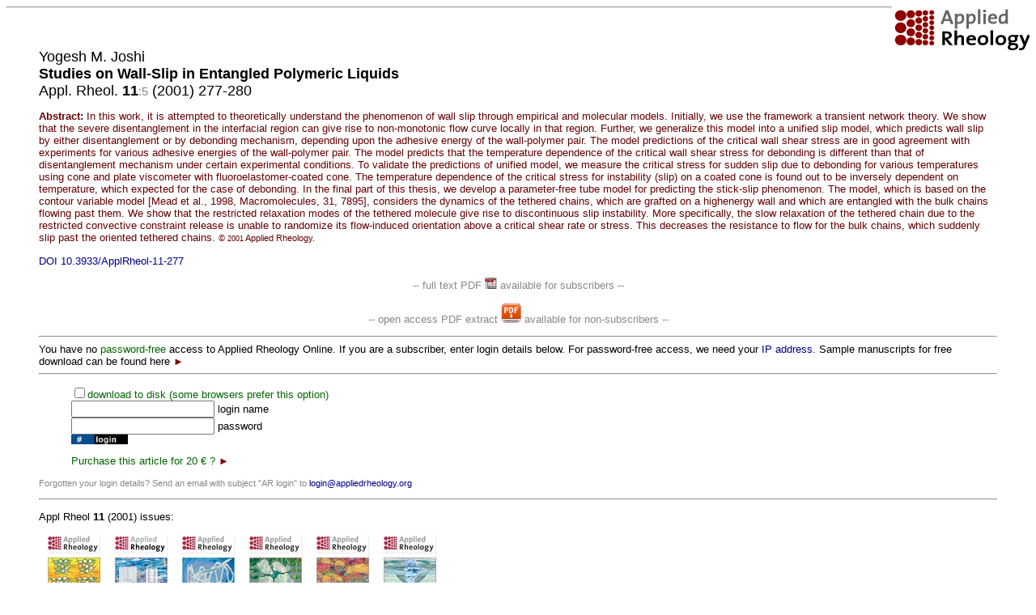

--- FILE ---
content_type: text/html; charset=UTF-8
request_url: https://www.complexfluids.ethz.ch/cgi-bin/AR/ar_contents?getpdf=11_277&RA=3.229.130.17&text=%3Cfont%20color=000000%3EYogesh%20M.%20Joshi%3Cbr%3E%0A%3Cb%3EStudies%20on%20Wall-Slip%20in%20Entangled%20Polymeric%20Liquids%3C/b%3E%3C/font%3E%3Cbr%3E%0AAppl.%20Rheol.%20%3Cb%3E%2011%3C/b%3E%3Csmall%3E%3Cfont%20color=888888%3E:5%3C/font%3E%3C/small%3E%20(2001)%20277-280%0A&ab=11_277.ab&abmore=yes&abyear=2001&downloadtodisk=yes&AMATITLE=Studies%20on%20Wall-Slip%20in%20Entangled%20Polymeric%20Liquids
body_size: 6725
content:
 <!--- alink="F02000" vlink="FFAA00" --->
 <head>
<style type="text/css" media="screen"><!-- .text { font-weight: bold; font-size: 12px;
line-height: 14px; font-family: Arial, Helvetica, Geneva, Swiss, SunSans-Regular } a {
color: #000088; text-decoration: none } a:hover { color: #BB0000 }--> --></style>
<link href="/images/ar_icon.gif" rel="shortcut icon" />
</head>
 <body bgcolor="ffffff" LINK="880000">
 <title>Applied Rheology: Publications</title>
 <font face="helvetica,arial">
 <a href="https://www.degruyter.com/view/j/arh">
 <img src="/images/logo_new.png" align=right border=none>
 </a>
 <hr>
 <blockquote>
 <small>
 <table><tr><td height=30></td></tr></table>
 <font size="+1"><font color=000000>Yogesh M. Joshi<br>
<b>Studies on Wall-Slip in Entangled Polymeric Liquids</b></font><br>
Appl. Rheol. <b> 11</b><small><font color=888888>:5</font></small> (2001) 277-280
</font>
<font color=660000><p><b>Abstract: </b>In this work, it is attempted to theoretically understand the phenomenon of wall slip through empirical and molecular
models. Initially, we use the framework a transient network theory. We show that the severe disentanglement
in the interfacial region can give rise to non-monotonic flow curve locally in that region. Further, we
generalize this model into a unified slip model, which predicts wall slip by either disentanglement or by debonding
mechanism, depending upon the adhesive energy of the wall-polymer pair. The model predictions of the
critical wall shear stress are in good agreement with experiments for various adhesive energies of the wall-polymer
pair. The model predicts that the temperature dependence of the critical wall shear stress for debonding is
different than that of disentanglement mechanism under certain experimental conditions. To validate the predictions
of unified model, we measure the critical stress for sudden slip due to debonding for various temperatures
using cone and plate viscometer with fluoroelastomer-coated cone. The temperature dependence of the
critical stress for instability (slip) on a coated cone is found out to be inversely dependent on temperature, which
expected for the case of debonding. In the final part of this thesis, we develop a parameter-free tube model for
predicting the stick-slip phenomenon. The model, which is based on the contour variable model [Mead et al.,
1998, Macromolecules, 31, 7895], considers the dynamics of the tethered chains, which are grafted on a highenergy
wall and which are entangled with the bulk chains flowing past them. We show that the restricted relaxation
modes of the tethered molecule give rise to discontinuous slip instability. More specifically, the slow relaxation
of the tethered chain due to the restricted convective constraint release is unable to randomize its
flow-induced orientation above a critical shear rate or stress. This decreases the resistance to flow for the bulk
chains, which suddenly slip past the oriented tethered chains.
 <small>&copy <small>2001</small> Applied Rheology.</small></font><p><a href="http://doi.org/10.3933/ApplRheol-11-277" target=DOI>DOI 10.3933/ApplRheol-11-277</a> <center><p>
<font color=888888>-- full text PDF <img src="/images/pdfsymbol.jpg" width=15 border=none> available for subscribers --</font>
<br>
<br><font color=888888>-- open access PDF extract <a href="/AR/GOOGLE/DOI:10.3933/ApplRheol-11-277-extract.pdf" target="extractPDF"><img src="/images/pdfdownload.jpg" width=25 border=none></a> available for non-subscribers --</font>

</center>

 <hr>
 You have no <font color=006600>password-free</font> access to Applied Rheology Online.
 If you are a subscriber, enter login details below. 
 For password-free access, we need your 
 <a href="/cgi-bin/getip.cgi" target="myIPADDRESS">IP address</a>. 
 Sample manuscripts for free download can be found here 
<a href="ar_contents?free=on">
<font color=880000>&#9658;</font>
</a> 
 <!---Your current IP address is <font color=880000>18.119.19.188</font>--->
 <hr>
 <p>
 <blockquote>
 <p>
 <form method=post>
 <input type=hidden   name=getpdf 	value="11_277">
 <input type=hidden   name=text		value="<font color=000000>Yogesh M. Joshi<br>
<b>Studies on Wall-Slip in Entangled Polymeric Liquids</b></font><br>
Appl. Rheol. <b> 11</b><small><font color=888888>:5</font></small> (2001) 277-280
">
 <input type=checkbox name=downloadtodisk><font color=006600>download to disk (some browsers prefer this option)</font><br>
 <input type=text     name=ARlogin 	value=""> 		login name <br>
 <input type=password name=ARpassword 	value=""> 		password<br>
 <input type=image src="/AR/images/but_login.gif" border=0 height=12>
 </form>
 <p>
 <font color=006600>
 <!---Wish to subscribe?
 <a href="ar_website?access=on"><font color=880000>&#9658;</font></a>
 <br>
 --->
 Purchase this article for 20 &euro; ?  <!--- SEP 2013 --->
 <a href="ar_subscribe" target=subscribe><font color=880000>&#9658;</font></a> 
 </font>
 <p>
 <!---
 Subscription fees &nbsp;<a href="ar_pricing">>></a> 
 --->
 <!---<p>
 Order free sample issue &nbsp;<a href="ar_sampleissue">>></a>
 --->
 <p>
 </blockquote>
 <font color=888888>
 <small>Forgotten your login details? Send an email with subject "AR login" to 
 <a href="mailto:login@appliedrheology.org">login@appliedrheology.org</a></small>
 </font>
 <p>
 <hr>
<p>Appl Rheol <b>11</b> (2001) issues:<p>&nbsp;
<a href="ar_contents?addabstract=on&gallerymatch=:::11:::1:::" title="Appl Rheol 11:1 (2001)">
<img src="https://www.ar.ethz.ch/COVERS/Vol_11_1.S100.JPG" border=none></a>
&nbsp;
<a href="ar_contents?addabstract=on&gallerymatch=:::11:::2:::" title="Appl Rheol 11:2 (2001)">
<img src="https://www.ar.ethz.ch/COVERS/Vol_11_2.S100.JPG" border=none></a>
&nbsp;
<a href="ar_contents?addabstract=on&gallerymatch=:::11:::3:::" title="Appl Rheol 11:3 (2001)">
<img src="https://www.ar.ethz.ch/COVERS/Vol_11_3.S100.JPG" border=none></a>
&nbsp;
<a href="ar_contents?addabstract=on&gallerymatch=:::11:::4:::" title="Appl Rheol 11:4 (2001)">
<img src="https://www.ar.ethz.ch/COVERS/Vol_11_4.S100.JPG" border=none></a>
&nbsp;
<a href="ar_contents?addabstract=on&gallerymatch=:::11:::5:::" title="Appl Rheol 11:5 (2001)">
<img src="https://www.ar.ethz.ch/COVERS/Vol_11_5.S100.JPG" border=none></a>
&nbsp;
<a href="ar_contents?addabstract=on&gallerymatch=:::11:::6:::" title="Appl Rheol 11:6 (2001)">
<img src="https://www.ar.ethz.ch/COVERS/Vol_11_6.S100.JPG" border=none></a>
 <hr>
 <a href="http://www.appliedrheology.org">
 <small><small>&copy; Applied Rheology 2018 </small></small>
 </a>
 </body>
<!---
 <HEAD>
 <META HTTP-EQUIV="Refresh" CONTENT="600;URL=http://www.ar.ethz.ch/index_right.html">
 </HEAD>
--->
